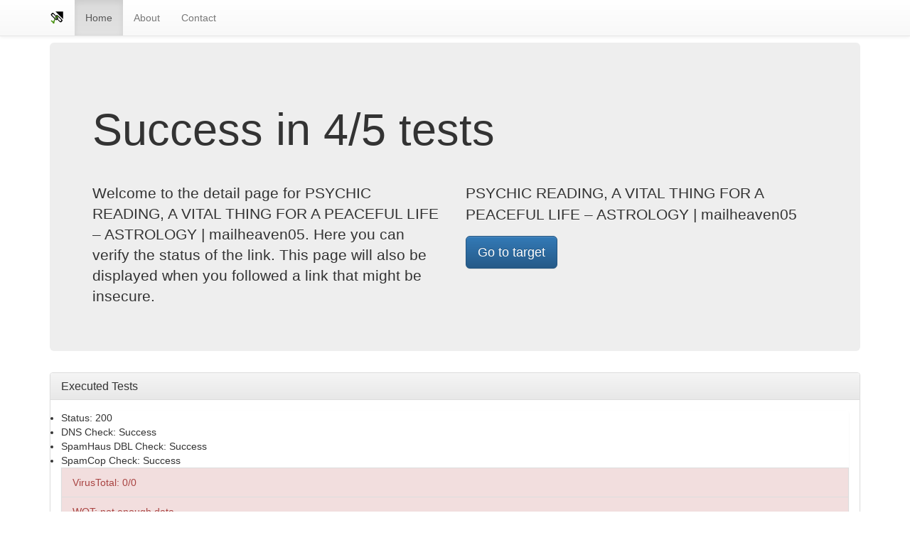

--- FILE ---
content_type: text/html; charset=UTF-8
request_url: https://checked.link/00000205/view
body_size: 4280
content:
<!doctype html>

<html lang="en">
<head>
  <meta charset="utf-8">
  <meta http-equiv="X-UA-Compatible" content="IE=edge">
  <meta name="viewport" content="width=device-width, initial-scale=1">

  <title>checked.link - Details for &#039;
PSYCHIC READING, A VITAL THING FOR A PEACEFUL LIFE – ASTROLOGY | mailheaven05&#039;</title>
  <meta name="description" content="checked.link - The Link Shortener that helps to secure the internet.">
  <meta name="author" content="Rene Windegger">
  
  <meta name="wot-verification" content="6256b3dc47907652c5c7" />
  <meta name="google-site-verification" content="hJEDiX5kAyjpimt2EzIUQnkVuCHU9qndnbK4N9OX6fE" />
  <meta name="msvalidate.01" content="F97D23222BF72272152EBAF36AA1FBE6" />
  <meta name="yandex-verification" content="331aa73b1c0a464d" />
  
  <link rel="apple-touch-icon" sizes="180x180" href="/apple-touch-icon.png">
  <link rel="icon" type="image/png" href="/favicon-32x32.png" sizes="32x32">
  <link rel="icon" type="image/png" href="/favicon-194x194.png" sizes="194x194">
  <link rel="icon" type="image/png" href="/android-chrome-192x192.png" sizes="192x192">
  <link rel="icon" type="image/png" href="/favicon-16x16.png" sizes="16x16">
  <link rel="manifest" href="/manifest.json">
  <link rel="mask-icon" href="/safari-pinned-tab.svg" color="#5bbad5">
  <meta name="apple-mobile-web-app-title" content="checked.link">
  <meta name="application-name" content="checked.link">
  <meta name="msapplication-TileColor" content="#00aba9">
  <meta name="msapplication-TileImage" content="/mstile-144x144.png">
  <meta name="theme-color" content="#ffffff">

  <!-- Latest compiled and minified CSS -->
  <link rel="stylesheet" href="https://maxcdn.bootstrapcdn.com/bootstrap/3.3.7/css/bootstrap.min.css" integrity="sha384-BVYiiSIFeK1dGmJRAkycuHAHRg32OmUcww7on3RYdg4Va+PmSTsz/K68vbdEjh4u" crossorigin="anonymous">

  <!-- Optional theme -->
  <link rel="stylesheet" href="https://maxcdn.bootstrapcdn.com/bootstrap/3.3.7/css/bootstrap-theme.min.css" integrity="sha384-rHyoN1iRsVXV4nD0JutlnGaslCJuC7uwjduW9SVrLvRYooPp2bWYgmgJQIXwl/Sp" crossorigin="anonymous">
  
  <!-- Custom styles for this template -->
  <link rel="stylesheet" href="/styles/application.css">
  
  <!-- HTML5 shim and Respond.js for IE8 support of HTML5 elements and media queries -->
  <!-- WARNING: Respond.js doesn't work if you view the page via file:// -->
  <!--[if lt IE 9]>
    <script src="https://oss.maxcdn.com/html5shiv/3.7.3/html5shiv.min.js"></script>
    <script src="https://oss.maxcdn.com/respond/1.4.2/respond.min.js"></script>
  <![endif]-->
</head>

<body>
  <!-- Fixed navbar -->
  <nav class="navbar navbar-default navbar-fixed-top">
    <div class="container">
      <div class="navbar-header">
        <button type="button" class="navbar-toggle collapsed" data-toggle="collapse" data-target="#navbar" aria-expanded="false" aria-controls="navbar">
          <span class="sr-only">Toggle navigation</span>
          <span class="icon-bar"></span>
          <span class="icon-bar"></span>
          <span class="icon-bar"></span>
        </button>
        <a class="navbar-brand" href="/"><img src="/icon.svg" height="20px" width="20px" /></a>
      </div>
      <div id="navbar" class="collapse navbar-collapse">
        <ul class="nav navbar-nav">
          <li class="active"><a href="/">Home</a></li>
          <li><a href="/#about">About</a></li>
          <li><a href="/#contact">Contact</a></li>
        </ul>
      </div><!--/.nav-collapse -->
    </div>
  </nav>
  
  <!-- Begin page content -->
  <div class="container">  <div class="jumbotron">
    <div class="page-header"> 
      <h1>Success in 4/5 tests</h1>
    </div>
    <div class="row">
      <div class="col-lg-6">
        <p class="lead">Welcome to the detail page for
PSYCHIC READING, A VITAL THING FOR A PEACEFUL LIFE – ASTROLOGY | mailheaven05. Here you can verify the status of the link. This page will also be displayed when you followed a link that might be insecure.</p>  
      </div>
      <div class="col-lg-6">
        <p>
PSYCHIC READING, A VITAL THING FOR A PEACEFUL LIFE – ASTROLOGY | mailheaven05</p>
        <p><a class="btn btn-primary btn-lg" href="https://mailheaven05.bloggersdelight.dk/2020/10/31/psychic-reading-a-vital-thing-for-a-peaceful-life-astrology/" role="button">Go to target</a></p>
      </div>
    </div>
  </div>
  
  <div class="panel panel-default" id="tests">
    <div class="panel-heading">
      <h3 class="panel-title">Executed Tests</h3>
    </div>
    <div class="panel-body">
      <ul class="list-group">        <li class="list-group-itemlist-group-item-success">Status: 200</li>        <li class="list-group-itemlist-group-item-success">DNS Check: Success</li>        <li class="list-group-itemlist-group-item-success">SpamHaus DBL Check: Success</li>        <li class="list-group-itemlist-group-item-success">SpamCop Check: Success</li>        <li class="list-group-item list-group-item-danger">VirusTotal: 0/0</li>        <li class="list-group-item list-group-item-danger">WOT: not enough data</li>      </ul>
    </div>
  </div>
  
  <div class="panel panel-default" id="whois">
    <div class="panel-heading">
      <h3 class="panel-title">Whois2020-11-02 23:09:07</h3>
    </div>
    <div class="panel-body">
      <pre># Hello 37.48.78.98. Your session has been logged.
#
# Copyright (c) 2002 - 2020 by DK Hostmaster A/S
#
# Version: 4.0.2
#
# The data in the DK Whois database is provided by DK Hostmaster A/S
# for information purposes only, and to assist persons in obtaining
# information about or related to a domain name registration record.
# We do not guarantee its accuracy. We will reserve the right to remove
# access for entities abusing the data, without notice.
#
# Any use of this material to target advertising or similar activities
# are explicitly forbidden and will be prosecuted. DK Hostmaster A/S
# requests to be notified of any such activities or suspicions thereof.

Domain:               bloggersdelight.dk
DNS:                  bloggersdelight.dk
Registered:           2010-09-28
Expires:              2023-09-30
Registration period:  5 years
VID:                  no
DNSSEC:               Unsigned delegation, no records
Status:               Active

Nameservers
Hostname:             ns1.gratisdns.dk
Hostname:             ns2.gratisdns.dk
Hostname:             ns3.gratisdns.dk
Hostname:             ns4.gratisdns.dk
Hostname:             ns5.gratisdns.dk
</pre>
    </div>
  </div>    
    <div class="panel panel-default">
      <div class="panel-heading">
        <h3 class="panel-title">Links</h3>
      </div>
      <div class="panel-body">
        <div class="row">
          <div class="col-md-4">
            <h3>Recently added</h3>
            <div class="list-group">              <a href="https://checked.link/00005a2b" class="list-group-item">Begin Using These Ideas When You Wish A Great Massage therapy — stormear6</a>              <a href="https://checked.link/00005a2a" class="list-group-item">ÐÑÐ¾Ð±ÐµÐ½Ð½Ð¾ÑÑÐ¸ ÑÐºÑÐ¿Ð»ÑÐ°ÑÐ°ÑÐ¸Ð¸ Ð¿Ð°ÑÐ¾ÐºÐ¾Ð½Ð²ÐµÐºÑÐ¾Ð¼Ð°ÑÐ°</a>              <a href="https://checked.link/00005a29" class="list-group-item">Dental Implants Bristol - Yatton Dental</a>              <a href="https://checked.link/00005a28" class="list-group-item">https://www.diigo.com</a>              <a href="https://checked.link/00005a27" class="list-group-item">Enjoy A Little Extra Cash This Month By Using Junk Car Removal Services – Viswapranavam</a>            </div>
          </div>
          <div class="col-md-4">
            <h3>Popular links</h3>
            <div class="list-group">              <a href="https://checked.link/000006bf" class="list-group-item">SR + Denied Guestbook v2.1.6</a>              <a href="https://checked.link/00000136" class="list-group-item">What Is Cryptocurrency? Perfect</a>              <a href="https://checked.link/00005a2a" class="list-group-item">ÐÑÐ¾Ð±ÐµÐ½Ð½Ð¾ÑÑÐ¸ ÑÐºÑÐ¿Ð»ÑÐ°ÑÐ°ÑÐ¸Ð¸ Ð¿Ð°ÑÐ¾ÐºÐ¾Ð½Ð²ÐµÐºÑÐ¾Ð¼Ð°ÑÐ°</a>              <a href="https://checked.link/00000400" class="list-group-item">Internet Online Texas Hold&#039;em On The Web Online Texas Hold&#039;em Webinternet Web Si - 日志 - DomenicDunck - 我的空间 - Powered by UCenter Home</a>              <a href="https://checked.link/00001129" class="list-group-item">Ayurvedic Massage - Shiro Abhyanga: Home: jamfarm1</a>            </div>
          </div>
          <div class="col-md-4">
            <h3>Random links</h3>
            <div class="list-group">              <a href="https://checked.link/00000d98/view" class="list-group-item">Order Stromectol over the counter Experiences &amp; Reviews</a>              <a href="https://checked.link/00003d4c/view" class="list-group-item">Bing News</a>              <a href="https://checked.link/00001bfa/view" class="list-group-item">Bootstrap Business: 6 Tips To Stick Within Your Budget While Gambling</a>              <a href="https://checked.link/000042fe/view" class="list-group-item">A Short Course In Cbd Vape - PIPE Wiki</a>              <a href="https://checked.link/0000170b/view" class="list-group-item">seedplough95的个人资料 -  Discuz! Board -  Powered by Discuz!</a>            </div>
          </div>
        </div>
      </div>
    </div>
    
    <div class="panel panel-default">
      <div class="panel-heading">
        <h3 class="panel-title">Information</h3>
      </div>
      <div class="panel-body">
        <div class="row">
          <div class="col-md-4">
            <h3>We provide:</h3>
            <div class="list-group">
              <li class="list-group-item">Regullary updated data</li>
              <li class="list-group-item">Safer browser experience</li>
              <li class="list-group-item">Increase users trust</li>
              <li class="list-group-item">Reduce malware spread</li>
              <li class="list-group-item">Keep the users safe</li>
            </div>
          </div>
          <div class="col-md-4">
            <h3>Validation Sources:</h3>
            <div class="list-group">
              <a href="https://www.spamhaus.org/" class="list-group-item">SpamHaus</a>
              <a href="https://www.virustotal.com/" class="list-group-item">VirusTotal</a>
              <a href="https://www.mywot.com/" class="list-group-item">Web of Trust</a>
              <a href="https://www.spamcop.net/" class="list-group-item">SpamCop</a>
            </div>
          </div>
          <div class="col-md-4">
            <h3 id="contact">Contact</h3>
            <form action="/" method="post">
              <input type="text" class="form-control" name="sender" placeholder="Your Name" />
              <input type="text" class="form-control" name="email" placeholder="Your contact E-Mail" />
              <input type="text" class="form-control" name="subject" placeholder="Why are your writing" />
              <textarea class="form-control" name="body" placeholder="Please let us know what you think."></textarea>
              <input type="hidden" name="contact" />
              <div class="g-recaptcha" data-sitekey="6LfY9wsUAAAAAHybq4gMTaS9LZ9MlxYZmHnCDz7b"></div>
              <button class="btn btn-primary" type="submit">Contact</button>
            </form>
          </div>
        </div>
      </div>
    </div>
  </div>

  <footer class="footer">
    <div class="container">
      <p class="text-muted">Generated:14.01.2026 06:54:00 UTC | &copy; Copyright2026 by <a href="https://www.windegger.wtf">Rene Windegger</a>.</p>
    </div>
  </footer>
  
  <!-- jQuery (necessary for Bootstrap's JavaScript plugins) -->
  <script src="https://ajax.googleapis.com/ajax/libs/jquery/1.12.4/jquery.min.js"></script>
  
  <!-- Latest compiled and minified JavaScript -->
  <script src="https://maxcdn.bootstrapcdn.com/bootstrap/3.3.7/js/bootstrap.min.js" integrity="sha384-Tc5IQib027qvyjSMfHjOMaLkfuWVxZxUPnCJA7l2mCWNIpG9mGCD8wGNIcPD7Txa" crossorigin="anonymous"></script>
  <script type="text/javascript">
    var onRecaptchaReady = function() {
      var x = document.getElementsByClassName("g-recaptcha");
      var i;
      for (i = 0; i < x.length; i++) {
        grecaptcha.render(x[i], {
          'sitekey' : '6LfY9wsUAAAAAHybq4gMTaS9LZ9MlxYZmHnCDz7b'
        });
      }
    };
  </script>
  <script src="https://www.google.com/recaptcha/api.js?onload=onRecaptchaReady&render=explicit" async defer>
  </script>
 <script defer src="https://static.cloudflareinsights.com/beacon.min.js/vcd15cbe7772f49c399c6a5babf22c1241717689176015" integrity="sha512-ZpsOmlRQV6y907TI0dKBHq9Md29nnaEIPlkf84rnaERnq6zvWvPUqr2ft8M1aS28oN72PdrCzSjY4U6VaAw1EQ==" data-cf-beacon='{"version":"2024.11.0","token":"f518ea09a9334aa0985555acea3d3d92","r":1,"server_timing":{"name":{"cfCacheStatus":true,"cfEdge":true,"cfExtPri":true,"cfL4":true,"cfOrigin":true,"cfSpeedBrain":true},"location_startswith":null}}' crossorigin="anonymous"></script>
</body>
</html>


--- FILE ---
content_type: text/html; charset=utf-8
request_url: https://www.google.com/recaptcha/api2/anchor?ar=1&k=6LfY9wsUAAAAAHybq4gMTaS9LZ9MlxYZmHnCDz7b&co=aHR0cHM6Ly9jaGVja2VkLmxpbms6NDQz&hl=en&v=PoyoqOPhxBO7pBk68S4YbpHZ&size=normal&anchor-ms=20000&execute-ms=30000&cb=vf8612bl3bhh
body_size: 49371
content:
<!DOCTYPE HTML><html dir="ltr" lang="en"><head><meta http-equiv="Content-Type" content="text/html; charset=UTF-8">
<meta http-equiv="X-UA-Compatible" content="IE=edge">
<title>reCAPTCHA</title>
<style type="text/css">
/* cyrillic-ext */
@font-face {
  font-family: 'Roboto';
  font-style: normal;
  font-weight: 400;
  font-stretch: 100%;
  src: url(//fonts.gstatic.com/s/roboto/v48/KFO7CnqEu92Fr1ME7kSn66aGLdTylUAMa3GUBHMdazTgWw.woff2) format('woff2');
  unicode-range: U+0460-052F, U+1C80-1C8A, U+20B4, U+2DE0-2DFF, U+A640-A69F, U+FE2E-FE2F;
}
/* cyrillic */
@font-face {
  font-family: 'Roboto';
  font-style: normal;
  font-weight: 400;
  font-stretch: 100%;
  src: url(//fonts.gstatic.com/s/roboto/v48/KFO7CnqEu92Fr1ME7kSn66aGLdTylUAMa3iUBHMdazTgWw.woff2) format('woff2');
  unicode-range: U+0301, U+0400-045F, U+0490-0491, U+04B0-04B1, U+2116;
}
/* greek-ext */
@font-face {
  font-family: 'Roboto';
  font-style: normal;
  font-weight: 400;
  font-stretch: 100%;
  src: url(//fonts.gstatic.com/s/roboto/v48/KFO7CnqEu92Fr1ME7kSn66aGLdTylUAMa3CUBHMdazTgWw.woff2) format('woff2');
  unicode-range: U+1F00-1FFF;
}
/* greek */
@font-face {
  font-family: 'Roboto';
  font-style: normal;
  font-weight: 400;
  font-stretch: 100%;
  src: url(//fonts.gstatic.com/s/roboto/v48/KFO7CnqEu92Fr1ME7kSn66aGLdTylUAMa3-UBHMdazTgWw.woff2) format('woff2');
  unicode-range: U+0370-0377, U+037A-037F, U+0384-038A, U+038C, U+038E-03A1, U+03A3-03FF;
}
/* math */
@font-face {
  font-family: 'Roboto';
  font-style: normal;
  font-weight: 400;
  font-stretch: 100%;
  src: url(//fonts.gstatic.com/s/roboto/v48/KFO7CnqEu92Fr1ME7kSn66aGLdTylUAMawCUBHMdazTgWw.woff2) format('woff2');
  unicode-range: U+0302-0303, U+0305, U+0307-0308, U+0310, U+0312, U+0315, U+031A, U+0326-0327, U+032C, U+032F-0330, U+0332-0333, U+0338, U+033A, U+0346, U+034D, U+0391-03A1, U+03A3-03A9, U+03B1-03C9, U+03D1, U+03D5-03D6, U+03F0-03F1, U+03F4-03F5, U+2016-2017, U+2034-2038, U+203C, U+2040, U+2043, U+2047, U+2050, U+2057, U+205F, U+2070-2071, U+2074-208E, U+2090-209C, U+20D0-20DC, U+20E1, U+20E5-20EF, U+2100-2112, U+2114-2115, U+2117-2121, U+2123-214F, U+2190, U+2192, U+2194-21AE, U+21B0-21E5, U+21F1-21F2, U+21F4-2211, U+2213-2214, U+2216-22FF, U+2308-230B, U+2310, U+2319, U+231C-2321, U+2336-237A, U+237C, U+2395, U+239B-23B7, U+23D0, U+23DC-23E1, U+2474-2475, U+25AF, U+25B3, U+25B7, U+25BD, U+25C1, U+25CA, U+25CC, U+25FB, U+266D-266F, U+27C0-27FF, U+2900-2AFF, U+2B0E-2B11, U+2B30-2B4C, U+2BFE, U+3030, U+FF5B, U+FF5D, U+1D400-1D7FF, U+1EE00-1EEFF;
}
/* symbols */
@font-face {
  font-family: 'Roboto';
  font-style: normal;
  font-weight: 400;
  font-stretch: 100%;
  src: url(//fonts.gstatic.com/s/roboto/v48/KFO7CnqEu92Fr1ME7kSn66aGLdTylUAMaxKUBHMdazTgWw.woff2) format('woff2');
  unicode-range: U+0001-000C, U+000E-001F, U+007F-009F, U+20DD-20E0, U+20E2-20E4, U+2150-218F, U+2190, U+2192, U+2194-2199, U+21AF, U+21E6-21F0, U+21F3, U+2218-2219, U+2299, U+22C4-22C6, U+2300-243F, U+2440-244A, U+2460-24FF, U+25A0-27BF, U+2800-28FF, U+2921-2922, U+2981, U+29BF, U+29EB, U+2B00-2BFF, U+4DC0-4DFF, U+FFF9-FFFB, U+10140-1018E, U+10190-1019C, U+101A0, U+101D0-101FD, U+102E0-102FB, U+10E60-10E7E, U+1D2C0-1D2D3, U+1D2E0-1D37F, U+1F000-1F0FF, U+1F100-1F1AD, U+1F1E6-1F1FF, U+1F30D-1F30F, U+1F315, U+1F31C, U+1F31E, U+1F320-1F32C, U+1F336, U+1F378, U+1F37D, U+1F382, U+1F393-1F39F, U+1F3A7-1F3A8, U+1F3AC-1F3AF, U+1F3C2, U+1F3C4-1F3C6, U+1F3CA-1F3CE, U+1F3D4-1F3E0, U+1F3ED, U+1F3F1-1F3F3, U+1F3F5-1F3F7, U+1F408, U+1F415, U+1F41F, U+1F426, U+1F43F, U+1F441-1F442, U+1F444, U+1F446-1F449, U+1F44C-1F44E, U+1F453, U+1F46A, U+1F47D, U+1F4A3, U+1F4B0, U+1F4B3, U+1F4B9, U+1F4BB, U+1F4BF, U+1F4C8-1F4CB, U+1F4D6, U+1F4DA, U+1F4DF, U+1F4E3-1F4E6, U+1F4EA-1F4ED, U+1F4F7, U+1F4F9-1F4FB, U+1F4FD-1F4FE, U+1F503, U+1F507-1F50B, U+1F50D, U+1F512-1F513, U+1F53E-1F54A, U+1F54F-1F5FA, U+1F610, U+1F650-1F67F, U+1F687, U+1F68D, U+1F691, U+1F694, U+1F698, U+1F6AD, U+1F6B2, U+1F6B9-1F6BA, U+1F6BC, U+1F6C6-1F6CF, U+1F6D3-1F6D7, U+1F6E0-1F6EA, U+1F6F0-1F6F3, U+1F6F7-1F6FC, U+1F700-1F7FF, U+1F800-1F80B, U+1F810-1F847, U+1F850-1F859, U+1F860-1F887, U+1F890-1F8AD, U+1F8B0-1F8BB, U+1F8C0-1F8C1, U+1F900-1F90B, U+1F93B, U+1F946, U+1F984, U+1F996, U+1F9E9, U+1FA00-1FA6F, U+1FA70-1FA7C, U+1FA80-1FA89, U+1FA8F-1FAC6, U+1FACE-1FADC, U+1FADF-1FAE9, U+1FAF0-1FAF8, U+1FB00-1FBFF;
}
/* vietnamese */
@font-face {
  font-family: 'Roboto';
  font-style: normal;
  font-weight: 400;
  font-stretch: 100%;
  src: url(//fonts.gstatic.com/s/roboto/v48/KFO7CnqEu92Fr1ME7kSn66aGLdTylUAMa3OUBHMdazTgWw.woff2) format('woff2');
  unicode-range: U+0102-0103, U+0110-0111, U+0128-0129, U+0168-0169, U+01A0-01A1, U+01AF-01B0, U+0300-0301, U+0303-0304, U+0308-0309, U+0323, U+0329, U+1EA0-1EF9, U+20AB;
}
/* latin-ext */
@font-face {
  font-family: 'Roboto';
  font-style: normal;
  font-weight: 400;
  font-stretch: 100%;
  src: url(//fonts.gstatic.com/s/roboto/v48/KFO7CnqEu92Fr1ME7kSn66aGLdTylUAMa3KUBHMdazTgWw.woff2) format('woff2');
  unicode-range: U+0100-02BA, U+02BD-02C5, U+02C7-02CC, U+02CE-02D7, U+02DD-02FF, U+0304, U+0308, U+0329, U+1D00-1DBF, U+1E00-1E9F, U+1EF2-1EFF, U+2020, U+20A0-20AB, U+20AD-20C0, U+2113, U+2C60-2C7F, U+A720-A7FF;
}
/* latin */
@font-face {
  font-family: 'Roboto';
  font-style: normal;
  font-weight: 400;
  font-stretch: 100%;
  src: url(//fonts.gstatic.com/s/roboto/v48/KFO7CnqEu92Fr1ME7kSn66aGLdTylUAMa3yUBHMdazQ.woff2) format('woff2');
  unicode-range: U+0000-00FF, U+0131, U+0152-0153, U+02BB-02BC, U+02C6, U+02DA, U+02DC, U+0304, U+0308, U+0329, U+2000-206F, U+20AC, U+2122, U+2191, U+2193, U+2212, U+2215, U+FEFF, U+FFFD;
}
/* cyrillic-ext */
@font-face {
  font-family: 'Roboto';
  font-style: normal;
  font-weight: 500;
  font-stretch: 100%;
  src: url(//fonts.gstatic.com/s/roboto/v48/KFO7CnqEu92Fr1ME7kSn66aGLdTylUAMa3GUBHMdazTgWw.woff2) format('woff2');
  unicode-range: U+0460-052F, U+1C80-1C8A, U+20B4, U+2DE0-2DFF, U+A640-A69F, U+FE2E-FE2F;
}
/* cyrillic */
@font-face {
  font-family: 'Roboto';
  font-style: normal;
  font-weight: 500;
  font-stretch: 100%;
  src: url(//fonts.gstatic.com/s/roboto/v48/KFO7CnqEu92Fr1ME7kSn66aGLdTylUAMa3iUBHMdazTgWw.woff2) format('woff2');
  unicode-range: U+0301, U+0400-045F, U+0490-0491, U+04B0-04B1, U+2116;
}
/* greek-ext */
@font-face {
  font-family: 'Roboto';
  font-style: normal;
  font-weight: 500;
  font-stretch: 100%;
  src: url(//fonts.gstatic.com/s/roboto/v48/KFO7CnqEu92Fr1ME7kSn66aGLdTylUAMa3CUBHMdazTgWw.woff2) format('woff2');
  unicode-range: U+1F00-1FFF;
}
/* greek */
@font-face {
  font-family: 'Roboto';
  font-style: normal;
  font-weight: 500;
  font-stretch: 100%;
  src: url(//fonts.gstatic.com/s/roboto/v48/KFO7CnqEu92Fr1ME7kSn66aGLdTylUAMa3-UBHMdazTgWw.woff2) format('woff2');
  unicode-range: U+0370-0377, U+037A-037F, U+0384-038A, U+038C, U+038E-03A1, U+03A3-03FF;
}
/* math */
@font-face {
  font-family: 'Roboto';
  font-style: normal;
  font-weight: 500;
  font-stretch: 100%;
  src: url(//fonts.gstatic.com/s/roboto/v48/KFO7CnqEu92Fr1ME7kSn66aGLdTylUAMawCUBHMdazTgWw.woff2) format('woff2');
  unicode-range: U+0302-0303, U+0305, U+0307-0308, U+0310, U+0312, U+0315, U+031A, U+0326-0327, U+032C, U+032F-0330, U+0332-0333, U+0338, U+033A, U+0346, U+034D, U+0391-03A1, U+03A3-03A9, U+03B1-03C9, U+03D1, U+03D5-03D6, U+03F0-03F1, U+03F4-03F5, U+2016-2017, U+2034-2038, U+203C, U+2040, U+2043, U+2047, U+2050, U+2057, U+205F, U+2070-2071, U+2074-208E, U+2090-209C, U+20D0-20DC, U+20E1, U+20E5-20EF, U+2100-2112, U+2114-2115, U+2117-2121, U+2123-214F, U+2190, U+2192, U+2194-21AE, U+21B0-21E5, U+21F1-21F2, U+21F4-2211, U+2213-2214, U+2216-22FF, U+2308-230B, U+2310, U+2319, U+231C-2321, U+2336-237A, U+237C, U+2395, U+239B-23B7, U+23D0, U+23DC-23E1, U+2474-2475, U+25AF, U+25B3, U+25B7, U+25BD, U+25C1, U+25CA, U+25CC, U+25FB, U+266D-266F, U+27C0-27FF, U+2900-2AFF, U+2B0E-2B11, U+2B30-2B4C, U+2BFE, U+3030, U+FF5B, U+FF5D, U+1D400-1D7FF, U+1EE00-1EEFF;
}
/* symbols */
@font-face {
  font-family: 'Roboto';
  font-style: normal;
  font-weight: 500;
  font-stretch: 100%;
  src: url(//fonts.gstatic.com/s/roboto/v48/KFO7CnqEu92Fr1ME7kSn66aGLdTylUAMaxKUBHMdazTgWw.woff2) format('woff2');
  unicode-range: U+0001-000C, U+000E-001F, U+007F-009F, U+20DD-20E0, U+20E2-20E4, U+2150-218F, U+2190, U+2192, U+2194-2199, U+21AF, U+21E6-21F0, U+21F3, U+2218-2219, U+2299, U+22C4-22C6, U+2300-243F, U+2440-244A, U+2460-24FF, U+25A0-27BF, U+2800-28FF, U+2921-2922, U+2981, U+29BF, U+29EB, U+2B00-2BFF, U+4DC0-4DFF, U+FFF9-FFFB, U+10140-1018E, U+10190-1019C, U+101A0, U+101D0-101FD, U+102E0-102FB, U+10E60-10E7E, U+1D2C0-1D2D3, U+1D2E0-1D37F, U+1F000-1F0FF, U+1F100-1F1AD, U+1F1E6-1F1FF, U+1F30D-1F30F, U+1F315, U+1F31C, U+1F31E, U+1F320-1F32C, U+1F336, U+1F378, U+1F37D, U+1F382, U+1F393-1F39F, U+1F3A7-1F3A8, U+1F3AC-1F3AF, U+1F3C2, U+1F3C4-1F3C6, U+1F3CA-1F3CE, U+1F3D4-1F3E0, U+1F3ED, U+1F3F1-1F3F3, U+1F3F5-1F3F7, U+1F408, U+1F415, U+1F41F, U+1F426, U+1F43F, U+1F441-1F442, U+1F444, U+1F446-1F449, U+1F44C-1F44E, U+1F453, U+1F46A, U+1F47D, U+1F4A3, U+1F4B0, U+1F4B3, U+1F4B9, U+1F4BB, U+1F4BF, U+1F4C8-1F4CB, U+1F4D6, U+1F4DA, U+1F4DF, U+1F4E3-1F4E6, U+1F4EA-1F4ED, U+1F4F7, U+1F4F9-1F4FB, U+1F4FD-1F4FE, U+1F503, U+1F507-1F50B, U+1F50D, U+1F512-1F513, U+1F53E-1F54A, U+1F54F-1F5FA, U+1F610, U+1F650-1F67F, U+1F687, U+1F68D, U+1F691, U+1F694, U+1F698, U+1F6AD, U+1F6B2, U+1F6B9-1F6BA, U+1F6BC, U+1F6C6-1F6CF, U+1F6D3-1F6D7, U+1F6E0-1F6EA, U+1F6F0-1F6F3, U+1F6F7-1F6FC, U+1F700-1F7FF, U+1F800-1F80B, U+1F810-1F847, U+1F850-1F859, U+1F860-1F887, U+1F890-1F8AD, U+1F8B0-1F8BB, U+1F8C0-1F8C1, U+1F900-1F90B, U+1F93B, U+1F946, U+1F984, U+1F996, U+1F9E9, U+1FA00-1FA6F, U+1FA70-1FA7C, U+1FA80-1FA89, U+1FA8F-1FAC6, U+1FACE-1FADC, U+1FADF-1FAE9, U+1FAF0-1FAF8, U+1FB00-1FBFF;
}
/* vietnamese */
@font-face {
  font-family: 'Roboto';
  font-style: normal;
  font-weight: 500;
  font-stretch: 100%;
  src: url(//fonts.gstatic.com/s/roboto/v48/KFO7CnqEu92Fr1ME7kSn66aGLdTylUAMa3OUBHMdazTgWw.woff2) format('woff2');
  unicode-range: U+0102-0103, U+0110-0111, U+0128-0129, U+0168-0169, U+01A0-01A1, U+01AF-01B0, U+0300-0301, U+0303-0304, U+0308-0309, U+0323, U+0329, U+1EA0-1EF9, U+20AB;
}
/* latin-ext */
@font-face {
  font-family: 'Roboto';
  font-style: normal;
  font-weight: 500;
  font-stretch: 100%;
  src: url(//fonts.gstatic.com/s/roboto/v48/KFO7CnqEu92Fr1ME7kSn66aGLdTylUAMa3KUBHMdazTgWw.woff2) format('woff2');
  unicode-range: U+0100-02BA, U+02BD-02C5, U+02C7-02CC, U+02CE-02D7, U+02DD-02FF, U+0304, U+0308, U+0329, U+1D00-1DBF, U+1E00-1E9F, U+1EF2-1EFF, U+2020, U+20A0-20AB, U+20AD-20C0, U+2113, U+2C60-2C7F, U+A720-A7FF;
}
/* latin */
@font-face {
  font-family: 'Roboto';
  font-style: normal;
  font-weight: 500;
  font-stretch: 100%;
  src: url(//fonts.gstatic.com/s/roboto/v48/KFO7CnqEu92Fr1ME7kSn66aGLdTylUAMa3yUBHMdazQ.woff2) format('woff2');
  unicode-range: U+0000-00FF, U+0131, U+0152-0153, U+02BB-02BC, U+02C6, U+02DA, U+02DC, U+0304, U+0308, U+0329, U+2000-206F, U+20AC, U+2122, U+2191, U+2193, U+2212, U+2215, U+FEFF, U+FFFD;
}
/* cyrillic-ext */
@font-face {
  font-family: 'Roboto';
  font-style: normal;
  font-weight: 900;
  font-stretch: 100%;
  src: url(//fonts.gstatic.com/s/roboto/v48/KFO7CnqEu92Fr1ME7kSn66aGLdTylUAMa3GUBHMdazTgWw.woff2) format('woff2');
  unicode-range: U+0460-052F, U+1C80-1C8A, U+20B4, U+2DE0-2DFF, U+A640-A69F, U+FE2E-FE2F;
}
/* cyrillic */
@font-face {
  font-family: 'Roboto';
  font-style: normal;
  font-weight: 900;
  font-stretch: 100%;
  src: url(//fonts.gstatic.com/s/roboto/v48/KFO7CnqEu92Fr1ME7kSn66aGLdTylUAMa3iUBHMdazTgWw.woff2) format('woff2');
  unicode-range: U+0301, U+0400-045F, U+0490-0491, U+04B0-04B1, U+2116;
}
/* greek-ext */
@font-face {
  font-family: 'Roboto';
  font-style: normal;
  font-weight: 900;
  font-stretch: 100%;
  src: url(//fonts.gstatic.com/s/roboto/v48/KFO7CnqEu92Fr1ME7kSn66aGLdTylUAMa3CUBHMdazTgWw.woff2) format('woff2');
  unicode-range: U+1F00-1FFF;
}
/* greek */
@font-face {
  font-family: 'Roboto';
  font-style: normal;
  font-weight: 900;
  font-stretch: 100%;
  src: url(//fonts.gstatic.com/s/roboto/v48/KFO7CnqEu92Fr1ME7kSn66aGLdTylUAMa3-UBHMdazTgWw.woff2) format('woff2');
  unicode-range: U+0370-0377, U+037A-037F, U+0384-038A, U+038C, U+038E-03A1, U+03A3-03FF;
}
/* math */
@font-face {
  font-family: 'Roboto';
  font-style: normal;
  font-weight: 900;
  font-stretch: 100%;
  src: url(//fonts.gstatic.com/s/roboto/v48/KFO7CnqEu92Fr1ME7kSn66aGLdTylUAMawCUBHMdazTgWw.woff2) format('woff2');
  unicode-range: U+0302-0303, U+0305, U+0307-0308, U+0310, U+0312, U+0315, U+031A, U+0326-0327, U+032C, U+032F-0330, U+0332-0333, U+0338, U+033A, U+0346, U+034D, U+0391-03A1, U+03A3-03A9, U+03B1-03C9, U+03D1, U+03D5-03D6, U+03F0-03F1, U+03F4-03F5, U+2016-2017, U+2034-2038, U+203C, U+2040, U+2043, U+2047, U+2050, U+2057, U+205F, U+2070-2071, U+2074-208E, U+2090-209C, U+20D0-20DC, U+20E1, U+20E5-20EF, U+2100-2112, U+2114-2115, U+2117-2121, U+2123-214F, U+2190, U+2192, U+2194-21AE, U+21B0-21E5, U+21F1-21F2, U+21F4-2211, U+2213-2214, U+2216-22FF, U+2308-230B, U+2310, U+2319, U+231C-2321, U+2336-237A, U+237C, U+2395, U+239B-23B7, U+23D0, U+23DC-23E1, U+2474-2475, U+25AF, U+25B3, U+25B7, U+25BD, U+25C1, U+25CA, U+25CC, U+25FB, U+266D-266F, U+27C0-27FF, U+2900-2AFF, U+2B0E-2B11, U+2B30-2B4C, U+2BFE, U+3030, U+FF5B, U+FF5D, U+1D400-1D7FF, U+1EE00-1EEFF;
}
/* symbols */
@font-face {
  font-family: 'Roboto';
  font-style: normal;
  font-weight: 900;
  font-stretch: 100%;
  src: url(//fonts.gstatic.com/s/roboto/v48/KFO7CnqEu92Fr1ME7kSn66aGLdTylUAMaxKUBHMdazTgWw.woff2) format('woff2');
  unicode-range: U+0001-000C, U+000E-001F, U+007F-009F, U+20DD-20E0, U+20E2-20E4, U+2150-218F, U+2190, U+2192, U+2194-2199, U+21AF, U+21E6-21F0, U+21F3, U+2218-2219, U+2299, U+22C4-22C6, U+2300-243F, U+2440-244A, U+2460-24FF, U+25A0-27BF, U+2800-28FF, U+2921-2922, U+2981, U+29BF, U+29EB, U+2B00-2BFF, U+4DC0-4DFF, U+FFF9-FFFB, U+10140-1018E, U+10190-1019C, U+101A0, U+101D0-101FD, U+102E0-102FB, U+10E60-10E7E, U+1D2C0-1D2D3, U+1D2E0-1D37F, U+1F000-1F0FF, U+1F100-1F1AD, U+1F1E6-1F1FF, U+1F30D-1F30F, U+1F315, U+1F31C, U+1F31E, U+1F320-1F32C, U+1F336, U+1F378, U+1F37D, U+1F382, U+1F393-1F39F, U+1F3A7-1F3A8, U+1F3AC-1F3AF, U+1F3C2, U+1F3C4-1F3C6, U+1F3CA-1F3CE, U+1F3D4-1F3E0, U+1F3ED, U+1F3F1-1F3F3, U+1F3F5-1F3F7, U+1F408, U+1F415, U+1F41F, U+1F426, U+1F43F, U+1F441-1F442, U+1F444, U+1F446-1F449, U+1F44C-1F44E, U+1F453, U+1F46A, U+1F47D, U+1F4A3, U+1F4B0, U+1F4B3, U+1F4B9, U+1F4BB, U+1F4BF, U+1F4C8-1F4CB, U+1F4D6, U+1F4DA, U+1F4DF, U+1F4E3-1F4E6, U+1F4EA-1F4ED, U+1F4F7, U+1F4F9-1F4FB, U+1F4FD-1F4FE, U+1F503, U+1F507-1F50B, U+1F50D, U+1F512-1F513, U+1F53E-1F54A, U+1F54F-1F5FA, U+1F610, U+1F650-1F67F, U+1F687, U+1F68D, U+1F691, U+1F694, U+1F698, U+1F6AD, U+1F6B2, U+1F6B9-1F6BA, U+1F6BC, U+1F6C6-1F6CF, U+1F6D3-1F6D7, U+1F6E0-1F6EA, U+1F6F0-1F6F3, U+1F6F7-1F6FC, U+1F700-1F7FF, U+1F800-1F80B, U+1F810-1F847, U+1F850-1F859, U+1F860-1F887, U+1F890-1F8AD, U+1F8B0-1F8BB, U+1F8C0-1F8C1, U+1F900-1F90B, U+1F93B, U+1F946, U+1F984, U+1F996, U+1F9E9, U+1FA00-1FA6F, U+1FA70-1FA7C, U+1FA80-1FA89, U+1FA8F-1FAC6, U+1FACE-1FADC, U+1FADF-1FAE9, U+1FAF0-1FAF8, U+1FB00-1FBFF;
}
/* vietnamese */
@font-face {
  font-family: 'Roboto';
  font-style: normal;
  font-weight: 900;
  font-stretch: 100%;
  src: url(//fonts.gstatic.com/s/roboto/v48/KFO7CnqEu92Fr1ME7kSn66aGLdTylUAMa3OUBHMdazTgWw.woff2) format('woff2');
  unicode-range: U+0102-0103, U+0110-0111, U+0128-0129, U+0168-0169, U+01A0-01A1, U+01AF-01B0, U+0300-0301, U+0303-0304, U+0308-0309, U+0323, U+0329, U+1EA0-1EF9, U+20AB;
}
/* latin-ext */
@font-face {
  font-family: 'Roboto';
  font-style: normal;
  font-weight: 900;
  font-stretch: 100%;
  src: url(//fonts.gstatic.com/s/roboto/v48/KFO7CnqEu92Fr1ME7kSn66aGLdTylUAMa3KUBHMdazTgWw.woff2) format('woff2');
  unicode-range: U+0100-02BA, U+02BD-02C5, U+02C7-02CC, U+02CE-02D7, U+02DD-02FF, U+0304, U+0308, U+0329, U+1D00-1DBF, U+1E00-1E9F, U+1EF2-1EFF, U+2020, U+20A0-20AB, U+20AD-20C0, U+2113, U+2C60-2C7F, U+A720-A7FF;
}
/* latin */
@font-face {
  font-family: 'Roboto';
  font-style: normal;
  font-weight: 900;
  font-stretch: 100%;
  src: url(//fonts.gstatic.com/s/roboto/v48/KFO7CnqEu92Fr1ME7kSn66aGLdTylUAMa3yUBHMdazQ.woff2) format('woff2');
  unicode-range: U+0000-00FF, U+0131, U+0152-0153, U+02BB-02BC, U+02C6, U+02DA, U+02DC, U+0304, U+0308, U+0329, U+2000-206F, U+20AC, U+2122, U+2191, U+2193, U+2212, U+2215, U+FEFF, U+FFFD;
}

</style>
<link rel="stylesheet" type="text/css" href="https://www.gstatic.com/recaptcha/releases/PoyoqOPhxBO7pBk68S4YbpHZ/styles__ltr.css">
<script nonce="Aff6_GPH1jaHoUFc6Kaasw" type="text/javascript">window['__recaptcha_api'] = 'https://www.google.com/recaptcha/api2/';</script>
<script type="text/javascript" src="https://www.gstatic.com/recaptcha/releases/PoyoqOPhxBO7pBk68S4YbpHZ/recaptcha__en.js" nonce="Aff6_GPH1jaHoUFc6Kaasw">
      
    </script></head>
<body><div id="rc-anchor-alert" class="rc-anchor-alert"></div>
<input type="hidden" id="recaptcha-token" value="[base64]">
<script type="text/javascript" nonce="Aff6_GPH1jaHoUFc6Kaasw">
      recaptcha.anchor.Main.init("[\x22ainput\x22,[\x22bgdata\x22,\x22\x22,\[base64]/[base64]/[base64]/[base64]/[base64]/[base64]/[base64]/[base64]/[base64]/[base64]\\u003d\x22,\[base64]\\u003d\x22,\[base64]/Cr8OZwr7Dsj8PN8Ojw69DcF03wqjCmcKKwrfDisO7w6zClcOxw7vDgcKFXld/wqnCmT1RPAXDk8OkHsOtw6fDh8Oiw6tww7DCvMK8wpjCq8KNDkfCkzd/w5zCg2bCokjDssOsw7EnYcKRWsK/KkjClDQBw5HCm8OtwoRjw6vDmcKAwoDDvnY6NcOAwpnChcKow51sYcO4U0jCmMO+IxnDv8KWf8KAWUdwVUdAw54Nc3pURsOjfsK/w4DChMKVw5YHZcKLQcK0EyJfG8K2w4zDuX3DgUHCvkbCrmpgE8KaZsOew7tzw40pwop7ICnCqcKaaQfDucKqasKuw75lw7htNMKkw4HCvsOjwrbDigHDg8KMw5LCscKUSH/CuE43asODwq3DmsKvwpB/[base64]/FMKqw7sOazoZw7vDkHR6IkMxcsK2w5BeQDUsIsKRazbDg8KlOFXCs8KLE8OrOFDDtMKmw6V2PcKzw7RmwrTDrmxpw5jCqWbDhnjCp8KYw5fCrCh4BMOXw7oUezjCicKuB1cBw5MeOMOrUTNfXMOkwo1MYMK3w4/DpVHCscKuwrwQw712K8Oew5AsUVkmUz91w5QydgnDjHAKw7zDoMKHbmIxYsKJPcK+GgR/wrTCqXF7VBlVD8KVwrnDkio0wqJBw4B7FGzDmEjCvcK9IMK+wpTDucOZwofDlcOiHAHCusK/dyrCjcOLwoNcwoTDmMK9woJwccOXwp1AwpQ6wp3DnHQ3w7JmcMOVwpgFA8OBw6DCocOSw5gpwqjDrcOJQMKUw49swr3CtRMpPcOVw4Ymw73Cpl3Ct3nDpRMowqtfVHbCinrDkjwOwrLDvMOfdgpBw7BaJmHCs8Oxw4rClB/[base64]/wprCgMOdw6jDjsOCw4kpw7/[base64]/DnUvDtsODw7vDhFPDv8OyVC/DkSRdwqBZwqlOworCnsOWwrA8LMK9cUbCtxnCnDrCoAbDiXE9w6rDrMKIMioIw4krSsOLwqISJsOPS25ST8OzBcKLZcKrwqHCqVrChn0cMMOcFTjCv8OZwrPDgXBgwp8+CcOGIMKcw4/Dvyhjw5bCvHNaw7fCjcK/wq7CvcOtwr3CmA3DlStYw5rCiA7CucKuGUgZw5/Dg8KbP2DCisKGw4YQGmjDrmbCmMKFwq7CiTcYwrXCuDbCpcOpw7YkwoQFw5fDshQFFMKHw7HDlHoBK8OeL8KFegzDmMKCbSrCg8K3w7EswpssJhjCmMOPwrMjb8ODwp0kQ8OjRcOzLsOCIjEYw79CwplYw7nDumLDuz/Cj8OYwrPChcOmLsKFw43ChBbDscOoeMObFmVkFz44EsKcwqXCrAkew7LCpFDCvgLCtAZ1w6fDlsKcw7VoBHYmwpPCm1/DicKGC0Iyw4t9b8KCw5wLwqJmw4HDok/DiWlfw5sgwokuw4XDmsO7wpLDicKfw7IkNsKJw6XCpi7DncO/CV7Cu2nCkMOiGSXCmMKmZnLCicO9wokvNyQawo/Dq2AzDsO2V8OGwqTCtD3CisKbfMOSwojDki9WGxPCpyfCu8K2wr8Dw7vDl8Kuw6fDmQLDtMK6wofCnzQhwovCqivDpsKtOyU4KzrDvcO/VinDlMKNwpETw6XCu2wxw75zw4vCuQnCkcOYw6zCgMOaNsOzKcOVLMOkCcKTw61HaMOaw6DDo0NOfcOiCcKjSMODE8ONKzjCiMKTwpcfdB3CpAvDk8Oiw63CmxUcwotpwqvDvETCj0BQwpLDscKww5/DuntUw55tPsK4OcOlwoh7ecK2Cmkqw7nCpQTDrcKqwoceLcKOHgkRwqATwpAoLj3DuAA+w5wVw5thw6/CjUvChGBAw7rDqgkIGVzCsVl2wqnCiFLDrEXDsMKLbUw7w6bCqCzDtT3DmMKEw7nCqMKYw5xQwrV3MwfDh15Iw4PCpMKAKsKAwoPCj8KPwoEiOcKeAMKYwqBsw5UFfj0RbjzDvMO/w43DnCnCgUDDtmLDrUAJdmQwZSvCssKjRmIow4fCscKOwoBXHcO2wrJdQALCsmcHw7PCpsOjw5XDjm5QTT/CgFd7wp8wGcOpwrfCtgHDu8O5w4QDwrAyw6Byw5Ibwr3CosOBw77CvMOoPcK8w4Vlw43CuDwib8OnJsKpw4LDs8KvwqHDs8KNasKzwrTCoSVuwrtgwq1/Uz3Dk2DDtjViQDMow4hfMsKkOMKww4sVFMKDAcKIVAgNwq3CisOBw57ClEvDkxHDk1JYw61VwoBwwqDCkzF5wp3CnQoACcKGwp1PwpTCsMOCw4QZwqQZCcKLdWHDgkF3McK9LCc/wpjCisOJWMO4F1EEw7FYRsKSB8KWw7E0w5vCpsOBVTAQw7QzwqDCrBTCksKkeMOhHWPDrcOkwqdpw6sAwrDCjGrDmxdnw5sbGyPDkSUGI8O3wrLDsXo0w5/Cu8O5SGIGw4vCv8KjwpjDssKcD0B4wp5UwqTCuxRiRQXDrkDCssOOwoXDrwNRHsOeJcOMwpnCkGzCpFLDusKkAglYw5E5KUXDvcOjbMOmw5nDo0TClcK2w4wFHFc/wpLDnsOIwpE5wobDmiHDiHPDkVwdw7PDocKsw7rDpsK/w5bCgwAPw7UxQMKUCGTCvCTDhmsGw4QECn0QKMKTwpJvLgsCR1DCoh/DhsKIMcKBcELClCY/w7NPw6TCu21ww4c2RTTCgsOcwo9Jw6HCh8OOcFw7wqrDlcKfw6x8EcO+w7hww43Du8O0wpQ7w59Iw7LCvcOTVSPCkR3Cj8OMSmt7wq9BCVDDksK/dsK/w5ZWw41Pw4vDgsKAw5lkwqTCoMOkw4/CtEleZwvChcOEwpfDkRd5w5Rbw6TCjEVlw6jDo0jDn8KRw5ZRw6vDlcOFwrs0XsOKX8O1wpPCu8KWwqtqU3EOw45Uw4vCuCLCrBAzWhImH17CkcOQecKVwqRxD8OuT8KGTW8XRcObPR0Cwp9gw6gdYMK5dsKkwqXCpmLCjAwZAcKZwrLDjD4jecKlB8OpVHh+w5/DlMOHGG/DhcKaw5IQQzbDicKcw4JFX8KIbAjDjXB3wpV+wrPDgMOWQcOfwqfCvsKpwpnCkHZIw6LCu8KaPG/Dj8Otw4lcKMOAMx8Nf8KJdMOfwp/DrlQwZcOTMcOywp7CqT3CgcKPZ8OvB17CncK4CMOGw4obXXsBQcKEZMO7w5rCusOwwoMpJsKDT8Oow55Mw67DicKUJGbDrD1lwrt3ES9Uw7zDlDHCnMO+YUFbwpgDEU/DnsOxwqfCtcKrwqrCmMKGwp/DszcxwoXCjHbCjMO2wogeWiLDr8OEwoHCj8O/wqZZwqPCsQ5sfn3DnQnCik0kYFDDoSMdwq/Cng8GO8OfAHBpQMKCw4PDpsKfw7TChmMNW8KwKcKNPsOWw7MQLMKCKsK8wr7Dm2jCgsO+wqkJwrXChTxMCEPChcO7w5x7FEkJw4Y7w510QsKbw7zCp3w0w545MRDDnsKWw60Lw7fCjcKGE8KxAXVCcQ4jWMO+wrjDlMKrBUY/w7g9w7TCs8O0w7suwqvCqz89wpLClTPDnxPDqMKHwqkMw6HCkMOBwqomw6DDkMOGwqjDtMO6VsOVBGfDsVNywqrCs8KlwqViwpXDrMOjw7QHHT3DocOvw7EOwql/wqrCsQxLw6wrwpPDkllqw4YHEgTCrsOXw440Ii8Lwr3Ct8OqSmB8GsK/w78bw6dpdwJ7acKRwqkFHhw+Hjogwr4Df8Okw4YPwqw2w63Do8KNw5AxYcK1XmLCrMOXw7HCqcOXw78bCMO0VcOOw4XCgxleLsKiw4vDnMKGwrcBwqzDmwUyUMO/ZAstGsObw6Q/TcOuVMO8OVzCt11rPcOydibDg8O4KxzCr8KSw5XDlsKTGMOwwqzDkgDCtMOIw7vDgBPDs07CtsO0OcKBw4sRUw9IwqwZChc0w4nCnMKOw7TDscKGwqbDr8Kvwo17bsOxw6nCs8Obw4liSyXDuSUvCAdmw4lpw5AawrTClQrCpn0xEybDucOraU/CgjPDo8KcKjvCrMOBw6PCo8O7fWJwAyF6e8OLwpEXJh7Dm3QIw6/Drn96w7E3woTDlsOyKcOTw6zDocO2GW/[base64]/DjsKrwqdqVz9pw7jDjSEnYF/DsXjDmhQBCTjCg8K8bMOpSzBSwolwSsKFw7owD3cxRcOZw6LCpsKWLydRw6fDo8KIPlYNScOOIMOwWX/Cv2gqwp/[base64]/WMKmw5g3w6ocAytbw4x+w7kuF8K2MMKnwo1IMMOYw63CncKOCSJ1w6ZMw43DoDJZw4/DvcKEMjfDjMK6w6Q8ecOdMcK3woPDp8O7LMOsQQ55wposIMOncsKew4nDhEBFwq1jBxpowqHDlcK1B8OVwrAEw5LDisOJwqHChnpvPcO2H8OaKBPCvULCuMKWw73DgcKzwqzCi8O/HilSw6hyRDZOS8OkdHjCosO4VcKNfcKGw7zCrF3DiR1uwqF7w5tEwpLDnE95O8OywoTDim1Gw5JFMMKOwqvCgsOUw7ZVHMKWOA5iwovDrcKcUcKPf8KBHcKCwrIpw4jDuVMKw7ovKjQ+w4/DtcOdwqDCulhIO8O4w5bDs8KwRsOfNcO2dQIEw79Nw6DCrsK2wpbCnsO0HsO5wpxGwpc/RsO6wrnCjFdGQMORLcOxwqtMIFrDpA7Di3nDkUTDhcKbw6hGw4LCsMOnw5FTTyzCnzXCoh0pw6taQW3DiQvCtcKnw58jI3oOwpDDr8KLw6rDs8KiAHtbwpgpwrgCJAVQOMKeRjXCrsOgw4/DpMOfwr7DosOtw6nCoB/[base64]/DrcONNm5PKxZdwqLCjDJtdsKfHMO7NMKRwr0uwqLDrwxVwqEAwqFzwp5iTXAqw4oqdHN1PMK2JsKqAmxww6nCtcOXwq3CtToaL8KSWCDDs8ODD8KnA3HCisOEw5kaHMO/[base64]/Dt8KVeMOOGCbCt8KBwofDkh/[base64]/[base64]/DiFBCw5kTV8OofsOiLhsvwoB0RMOIwpvCmMKObMO3C8Klwo95MnTCjMKkf8KneMKOY0YGwq0bw4cNQsKgwp3Cr8OnwqZdB8Kcawdcw6A9w7DCoXzDnMKew6wywprDjMKxdMK+HcK2WQlcwoJFLWzDs8K/GwxlwqbCvcKHUsKsOkLCjyzDvmEjSsO1V8OjdcK9OcO/Q8KSY8KIw6nDkQjCt3LChcK/Y2jDvmnCv8KSIsKWwr/CgMKFwrNow5jCsnpSEW/Dq8K5w7PDtwzDv8Kwwrs0LMOsLsOsW8Kiw7lzw4vDmzbDvXDCuy7CnkHDqkjDi8Obwq8uw5/Cg8Osw6dRwrB4w7gBwrIPwqTDrMONU0nDgg7CsQjCucOgQsK9a8KFAsOnQ8O4CMOZL0JDHxTDnsO/TMOtw7JfbQcmUsKyw7tgE8K2GcKFI8Omw4nDqMOsw4o1dsOKCDzDvBfDkHTCgWXCiWJFwrQsSUAOSMK/wqPDqXzDvXIIw43Cs1jDucO3KsKCwq1zwqTDucK0wpwowo/Ck8KSw5xiw5ZAw4zDtMOFw4LCgxDDsjjCo8OyVxTCk8KvCsODw6vCkgfDi8KKw6J8a8Omw4UIC8ObV8KAwpRSA8Oew67DvcOccRrCmHPDt3IiwostCExoBkfDv1/[base64]/[base64]/Dl8Kewo7DmF4Cb1ZUTcOoPApIwp1BVMObw5lDL21Dw6/CvBEDBQNtwrbDrsOOG8Oww4FOw5pQw7EFwrnCmFJfICh3KDB4ImjCvMOhZxETP3zCvGvDsD3Du8OOBXFlFm4FTsK3wo/[base64]/DlsKFHWTDtcODTEbCjiV9a8OWFU/Cn8OUwr3Dm3sBJsK0TsOFwrg/wpbChsO5eXsewr/CrsOtwrc0WxbCisKyw7ZGw4nCjMO1fsOAFxBTwqbDv8O8w7Nkwr7CvVjDgh4nXcKzw64dAWQ4PMKXXcO2wqvDjcKJw6/DjsKow7Fmwr3Cm8O/FsOtDMOcYDLCicO0w6dswogUwpwzGBrCoRnCoCdQHcKaEjLDpMK1MsKUHy7DhcObGMONBQbDjsOBJiXDsi/CrcOHEMKMZxPDnsKFOV0AeC5kRMOzYi1Lwr4PU8O8w7AYw7fChG9OwqrChsK9wobDosKBFcKBbno9PUoGdCTDlcO+Olp1C8K4dmnCj8Kfw6TCrEQww6LCi8OWSzUMwpgPM8OCJMKXaAvCtcKiwqQLOE/DrMOZE8KRwo4lwq/DtQnCoz3DvStqw5UVwonDr8O0wog0LmzDmMOaw5XDvxJpw6LDlMKRG8KOw5PDqgnDvMOXwpDCrcKIwpPDjcOcw6nCk1bDkMOBw5dvf2BIwrjCucKUwrbDuwt8GWnCo1xOUsOkDcO7w5fDksKIwoxVwqR/[base64]/[base64]/[base64]/CgsKrwovDp8KRX8K3wr1ow6Elw5XChcOgZBlKYG8Gw5Rawq0dwrbCnsKCw5LDiQ/DoHLDjcK2Bx7CjcOURsOIfcKFQMKgVyrDvMOAwoo4wpvCnlxuGiDCncKpw7orW8KCbkjDkjnDqHwXw4V6SwxgwrUpQcOpFGLCgDDCjcOiw4Qpwrcgw5zCi2/DscKiwplywqoWwoxMwqIoagbCnMKtwqQVA8O7b8OJwpp/[base64]/DssKJUcO4wqfCs8Kzw7vDpg8zw6zCohM3w6Z/wodIwqrCo8OVBFLDr1B/YCgJOghPK8O+wp4hHMO3w7tUw67DsMKvMMOTw6ROLnoiwrkQZjJdw59vEMOUIFo1w7/Dj8Kdwo0ebsOwXcOSw5HCr8KTwolAw7HClcKeK8OhwrzDnXjDgjI9MMKdNwPDoCbCnnovHUPCosK8w7Ycw65EfMOiYxXCn8OVw73DlMOCeWbDpsOGwphlwpBySXxqBcOnSA9mwrbCmsO/TBcHRX5QNcKUVcOWIw/CsEAIecKnfMODRkc2w4DCocKRYcO2w6ttUWDDikl8TUTDi8KRw4LCuCDCkSnDplnDpMOZDhBqcsK8UD1BwokewrPCk8OLEcK4CMKOCi8NwqjCjlEmIMKOw4bCssKoMMKLw7LDkMOIW10OJ8OgMMO3woXCmH7DqMKBcF/[base64]/CncOKC3TCs1pxw7YqwpXCu0PCl3xHw71iwo4iw7EgwqzDigsHQ8KVdcOww63Cp8OFw7dNwp3DocO3wqPDtmElwpUHw6TDpzjDvizDlQfClyPCqMO8w7DCgsOjb1tXwrcdworDq3fCocKLwpbDqR1nA17Dg8OuRn8hJcKaeSYewoDCoRHCkMKYGF/DuMO/DcO9wo/ClcO/w6XDuMKSwpHCiGFswqt4IcKCwp0DwrEmwpnCklzCk8O7L3HDtcOUKjTDqcOyX0RuEMO6QcKWwrXCgcOGwqjDg0ABdVvDtMKjwrk6wrTDmUrCisKBw6XDvcOUwr0cwqXDucOQcX7DkQZvUDnDgiMAw6dYOE/DpS7CrcKpfAnDu8Kbw5coLyNfJMOXM8OJw4jDlMKRwp7Cp0gGaEvCj8O4LcKwwolYO1HCjcKHw6rDthEoQy/Do8OJB8KIwqvCigliwoZFwrjCksOEWMOWwpzCrHDCljUBw5/DijARwpnDvcKfwrjCkMKoZsOnwpvComzClVPCnU1Uw43DtlLCu8KREFYzQsOGw7LDsw5HajzDtcOgLsKawoHCnQTCoMOuFMOFAH9NEcOYVcOnbSMtTMO0DcKMw5vCpMKpwonDvyRpw6NVw4/DlsOMYsK/XcKcGcOAOsK5YMK1wqnCoFDColTDgkhMH8OUw4zCscOwwovDj8KeRsKewr/Dh11mMR7CoXrDtSNEXsKUw4DDuHfCtVYRS8Ojwrl6wpVQcB/DtksbRcK+wqnCpcOswpxmacKOWsKWw5xFw5oqwpXDvMOdwosfeVzCn8KpwpQUwpU9NMO7JMKCw5LDoTw+bsOOH8KRw5/[base64]/MTRbIjLCji/Ds8Orw5TCqBx1wrwuFCA+w4w1woFUwq7CpjjCllMaw4IBQjLCnMKWw5vCr8OdOE1deMKVBWF1wqxAUsK8RsObRcKgwopbw4jCj8KAw5d9w4B0R8K7w7HCuXvDphFlw7vCncOlGcKzwqlCJH/CtzfCmMK/HcOyJsKWdSPDuU41O8K8w6LDvsOMwrhSw77ClsOmIcOwEmhmGMKOTCg7VE/DgsKZw5ILwpLDji7Dj8OSd8KGw5c/VMKVw43Dk8KXAjjCi1vCtcKnMMKTw5/CqxTCghUIBcOFBMKVwpzDjh/DlMKGwpzCs8KIwoY4WDjClsO1A2wqWcK+wrMLw4snwq7Cu3R7woYmwo3CjSEbaXU1L3/CisOsUMK3WDgIw7NGWcOFwoQGUMKywrQZw6nDlj0gEMKDUFRII8KGRDbChW7CtcOKRDXDkD0KwrB8UB9bw6/DrA/[base64]/CsUjDvHbCtXrDvGNuajIsN8KiQTPDnFPCim3DuMKww4bDh8O4NsKLw7oLIMOobsOcwo/Cpl/[base64]/YjPCmHBawpzCk34qwr0uw4vCuhXCucKsRQV+wq5hwrxpQ8O0w7UGw43DisKjUyIaLhkgWgMoNR7DnMOVD19gw6jDocO1w4DCkMKxw5o8wr/CisORw6vCg8ODBGoqw5xXLsKQw5fDkQ3Do8OJw6c+woJCFMOdDMK9eW3DocKrwp/DlWMORQcUw4IwWsKXw73CpcO4fUtqw4lRKsODc0LDqsKFwpRyO8OYcVjCksOIC8KBGmYjUMOWPi0XMi0YwqLDkMO0FMO+wpFcYCbCpFrCmsKheBsewoEaBcO0NDjDiMKwWRFww4jDmMKHHU51EMKYwpxULj98A8KNPlDCuEzDlTd/U03DoSUpw7NywqEhMDcmYH/DqMOUwqpPZMOGJxdIK8KTT2NYw74MwrbDknZ9fXDDgxvDgcOeJ8OswofDs1gxd8KfwqBKX8OeXhzChSs3OkUgHHPClsOGw4XDmcKMwrvDpMOpZ8OHWkoLwqfCvy92woAVG8K/eWjCtcK3wojCp8Otw4/DtsOuEcKVGMOuw4TCsAHCmcKyw4R/ZVJqwqjDkMOoccO/fMK2RsKowqtkHR0SUy0faADDslLDgHPCmcOYwrrCr0LCgcOebMObJMOAGA9YwoQSFQwgwoJPw67DkcOewr0uFVDDp8OHwrPCvE7DrMKvwoZHecOzwoV3WsOJYxTDuhBcw7AmFUrDmH3Cp1/CjcKuAcK7Ky3DqcObwoLCjVFIw4jDjsOQwqbDpMKkQsKlOgpVSsO7wrtEXADDpnnDjgXCrsOUDX5lwrVMWEJsAsO9w5bCuMOiRhPClzB9GxIAGn/Dg3cJLgvDuVfDrg1+El3DqsODwqLDqcOYwprCi2wOw5PCq8KDwp8rHcOwBMKBw4oew6h5w4rDssOowrV4ABlOScKNEA4Pw6NrwrY3eGN4MR7CqFjDvMKQwrBBBjQ3wrXCm8OEw5k4wqrDg8Onw5MZR8OTVHvDiRFbUG7CmirDssO6wqg5wrlUPCZqwp/ClglZWUtxOMOWw4rDrTTDjcOoJMOnBRRdJmbDgmjCjcOzw6LCpRbCk8KXMsKLw7wWw6bDtMOTwqx7GMO+X8OAw4/CrSdCURzCkxrCmCzDr8K7IcKsDW0GwoMrHkjDtsOcF8KSwrQYwr8hwqoRwpbDlsOUwonDontMam3CnMKzw57CtsOxw7jCtiZhw41yw5PDlCXDnsO1J8Oiw4HDicKIBcKxXHgxKsOGwpLDigvDl8ODWsKXw6F4wos3woXDp8Opwr/CgHrChMKnasK4wrPDjsK/b8KHw4Ryw6IPw582FsK2w5xlwrE2MVXCrVrDvcO/U8OQw73CtE/CvRBycHHDg8OFw7fDucOgw47Cn8ORw5rDtzvChRcbwpcUw6vDjsKywrjDvcOPwovCkijDh8ONNEh0bitWw5HDuC/DrMKPeMO8GMOHw6rCjcKtOsKdw4nCl3DDqcOZc8OIJBDCunEbwqEgw4RjFMOawo7Chk89w499SikzwpnDiU7DncK1B8OIw4DCr3kaaiLCmh0UPRXDpG9cwqE5bcOqw7A0UsK/w4lIwos2RsKfJ8KxwqbCpMKrwqdXOHrDjl/CtngtQQICw6IPwpbCg8Kww78/RcKOw4nCviHDhTLCjHnCoMKvwo1Cw7jDisOnRcOZaMKbwpIIwqF5HBHDqcK9wpHCiMKQGF7DmMKOwo/[base64]/fsKuOC7ClDNswpbChMKtw6MRDl1/w7XDl8OhezdcwqrDrMK4XsO3w5TDvXFhJB/[base64]/w5bCocKqw4jCo8O3w5/Ds8KMEiU0w752cMOtXjDDmMKxPUzDuGwla8K5EcKsTcKBw41dw6gWw5xCw5RUAFEuezvDsF8ewoTDq8KIVwLDtz7DpsO0wpI5wpvDvXHDn8KDEsKUGiwJDMOhQ8KldxnDiX/[base64]/[base64]/w47DoEPCqMKDcR/Dr8KbWljDrsO/PjXCtxbDj1sMfsKkw6Mmw5DDri/ClMK2wqDDmsKnaMOCwpB3wrvDrMOHwoBowqXCsMKpQ8KbwpUueMK/Z19Fw5XCoMKPwpkwOn3DrHnCkwxGJ314w47DhsOqwqvCi8OvTMKLw6HCiVUaNcO/[base64]/[base64]/Dll/Co8OKXMOMRX/CjsOzI8K+bcOOwo8Mw6pAw5gqREzCj2LChRDClMOeE2N1CwHCmGsswqsCUALCvcKZcwIAFcKIw6thw5vCt0HDjsKrw4BZw7nDrsOZwrpsFcOZwqZsw4TCo8OoNmrCrSzDtsOMw65mSiXCrsOPHyrDtcOpTsKJYgREWMKFwpPCtMKXC0nDsMO6wrE1W2/CqMOwIAXCnsK4ESzCoMKcw4pJwq7Di2rDtSRGw796EMKvwodNw7o5HMKkQBNSXXYnWMOSY0gkW8OCw6gMVDXDuEDCoggPSRMyw6zCuMKAbMKcw7NOA8KlwqQKXw7Cs27Cmmx2wphuw6DDsz3CpsKxw6/DsgXCvUTCnR43BsORVMKWwogAT1vDs8KqAcOfwpbCliBzw4TCkcOrIjIlw4B8CsKWw74Ow5jDlCHDkU/DrUrDkjwPw5dkMTfCtDfDs8Kow7oXbBzDucKvWy4DwqTCh8Ktw5zDtx5AbsKBwrJnw7gHJsOtKcOQZcKWwp0SF8O2A8KpEsKgwoHClcKiehUOVAhNMw9cwqA7woDDvMKqOMOccVPDrsKvTX4vVsKCDMOzw5/[base64]/b8K+w67CrsORwrFFw73CmmsrTl1WScOWA8KKQnHDk8K6w71aHyNIw5nCiMKIUMKxKU/[base64]/CqMKcGRE/w7bCm8O+ecONR8OmwpTCihDChHIaDFnDvMKtwpLDhcKEJGfDv8OFwp3Ds0pyRzDCrsOAGMKwfzfDpMOXXMKVN1rDqsOEA8KJUijDi8K6N8KDw7Erw6pLwrnCtMKyAsK7w5YWw6JUc2zCt8Oyb8KYwpjCusOFw55ew4zCi8ODeEQLwpXDusO6wp1bw6rDtMK3w7UAwo/[base64]/DhMOawoh7P8KNwqTCpF/DpsK7w6dOGRlSwpXCo8OfwpDCjhAoUUE0OX7CqMKrwozCpcO8wptfw7Mqw5zDhMOcw7hYTH3CmU3Dg0Nse1TDvcKlHMKcNE11w6TDpUYlUjHCu8K8wq8fYcOzNFR/J2NJwrJ6wqzCtsOGw7XCtUQKw4LCosOPw4TCum4YSjNkwr7Di3UHwq4uOcKCcMOQchZxw4PDoMOOZhlpVCPCpMOfYhHCs8OKKgJoZxoRw5tXGmvDgMKDWsKhwp9RwqfDm8KbR0zCm2J7VTZQPsK8w5/Dkl3CkMOcw4MjCnpvwodMA8KfdcKtwrJhX0kRbcKYwpkYH3sjKA/DvhvDmMOUP8OIw4sHw71+QcOaw68OBMO6wq0AHDnDt8K+R8OPw4LCk8Ovwq3ClRXDq8OHw4tJW8ORT8OJYQHCnATCr8KQKFbCl8KFI8KkGEfDkcOdHyApw6vDvMK6CMO7PmjCliHDkMK0wrbDvmkXf34PwqkEw6MOw6zCvRzDicOAwrbDuTQgBTs/wrcHTCcBfBTCvMKKLsKoF2lqWhbDj8KcJHvDm8Kfe2LCoMOBPcOzwoAxwqVZez3CmcKhwrXClsOPw6HDgMOAw6LCmcOQwpvCksOxZcOGKSjDqGzCmsOibMOOwpUZfQdNESvDgCkSWnzCqxk/w60kTVRMJsKTwpLCvcObworDvDXDriPChiZmWsKaacKQwphRMlHCm1New4BZwozCs2VLwqbCiTfDoHIddBPDgSTDnRomw5szQcKzLsKACR/[base64]/[base64]/Cm8KWwrLDrFkhT3LCqMK+w6FxPE8fcsOKw67DjcOLNFNuwqnCj8OIwrvCrcK7wqAZPsOZXsKvw7Uiw7rDiXJRdHlcG8OjGSPCucOKKWUpw4PDj8K0w5hNeELCrBnDnMKnLMO5NA/[base64]/TcOGw6hFwrl6JMKQBmPDimbCqMKuHC8Xw64cMgLCvQVAwqzCncKdQ8K9TsOYcMKKw4DCucOqwp0Bw4R/[base64]/[base64]/wq5pw6DCjxzDoijClAtPw7Q1wqgTw61UXcKIKUDDlGjDl8K8wpxrTkcnwrHDtSh0XMOVdsOgCMOIOEwKEcK2YxtRwqAlwo9ZT8KUwpfCjcKcA8OVw7fDvzV4JXnCp1rDhsOxRG/DqsOQWChhZ8OfwpkoZ3bDomvDpB3CksKyUV/CvsONw7ouJhhAU0jDvF/CjMKkLi0VwqhTIQrDoMKRw4xRw7MFesKiw7sEw4/[base64]/wr/DkRfDkgTCtsO4RnUTccK1B0vCsnQOJVs7woDDrsOJKhRgCsKRQcKmwoIMw6jDpsKGw6FMOAkuIUsvGsOLaMOuAcOFGD3Ci1rDiXTCu3Z4PR58wpt/HH/[base64]/DucO1wqtjwrbDocOYTzYEwr53wrHCgWjDgMONw6JcfMK2w7YUCsOpw6Nsw4FWKHHDhMORC8KufMKAwonDvcOew6Z7bFQIw5TDjFxJdCvCjcOGKzFQw4nDpMKEw7VGQ8OJMj5MFcK7XcOlw7jCjMOsCMKkwq3CtMKra8KDYcOcawtpw5I4WzABZ8OEDFpRVF/Cl8Kpw5JTcXpXZMKOw47CnXQYAjtwP8KYw6fCgsO2wo3DksKBGMOcw7DCmsOJdHXDm8Ovwr/Cv8O1w5J+f8KbwpLCjFzCvCXCgsO7wqbDr1vDli8rBxc8w5c2F8OvKsKiw4t/w5wVwo7CicOcw6YswrLCjmw1wqlIaMK9fBDDtiEHw6BQw7JdcTXDngkmwooZSsOkwqsbScO9w7o0wqJNcMKtAlVeKcOCA8K6Uhs3w5Q7OnPCmcO+VsKpw4fCgF/DtGPCv8KZw6fCggAzWMOMwpPDt8OVQ8Oow7Bfwq/DrMKKZsKsasOAwrLCj8OwNhImwqs+O8KPMMOcw5TDssKQOjhbSsKrK8OQw4gGwrjDjMO/J8OzVsK6W2PDssK1w69MUsK/YBhNKsKbw4VSwolVVcONBsKJwo1NwqtFw4PClsKtARjDisODwp8qAwbDs8OtCsKiS1LCmEjCrsObTn4kIMKLN8KcIQkkYMOTMsONU8OoIsO3BUwzMFxrasOtHgo/YT3DsWpnw558cSFET8OdB2XCm3N7w6J5w5Bea3hDw5/ChcKiSn9pwot4wo50w6rDgQbDu1vDmsKpVCfCoUTCo8OyJ8Kiw6YuUMKrGTvDuMKNw5/DhmPDuFPDkUgowqDCvWHDoMOmccO1bWRqOXLDqcKVw6Blwql7w5EZwo/[base64]/[base64]/UTzCuMOfVMOUDMOzQMKvTGTCqVXDrhfDjHIUDmdGZScfw6Afw7zCiRHDo8KUXHB2BiHDnMK/[base64]/[base64]/[base64]/[base64]/w6rDpwwQw4PDssK5wr3DpiNGB0jDoMOcCcKtw6VlcV1aVsKUbMKQXQlwDyvCosOnNlZcwo0bwrkOQ8OQw5rDjsOpSsOGw4QHFcKYwrrCnjnCrABZZg5sN8Kvw4Y/woAqQks7wqDDvnfCqMKlJ8ORCSzCsMKdw5ECw6pPecOSNkvDiF7CusOjwoxcT8Kae2USw4TCr8Opw5NMw7HDscO4TMOsCzdgwoljfSldwo91w6DCkAXDoT7CusKAw6PDnsKdcz7DqMKGXEdow5bCvyQrwok/EA9TwpXDhcOBw7fCjsKbZMKxw63Cn8OfDsK4S8OqNMOAwoQlRcO5OcKSDsO1Pn7CjWzCg0bCtsOUIT/ChcKmP3/[base64]/Dr8O3w7zDl8Ksf8KAaCDDqilaO8KQC29cw4vDjA/CuMOzw4g9VUM4wpdXw4rClMKDwpzDr8OzwqswGsKOw5xnwqzDqsOqTsKQwqEbFnXCgRfCusK9wqPDug80wrNvTMOnwrvDkMKvZsOCw5ApwpHCr0UiFC0VGFc0OHzCp8OWwql6cWjDpsOTBgDCgndDwq/DhcKIwofDhcKuZDl8PVMqMEkPbVjDvMOsGQkEwo3DhArDqcOvLn5Nw6dXwpZTwpDCksKPw5t8elFLIcO3SSwQw7EvecKLCgfCt8Ozw5cOw6XDmMOjaMKqwoTCtk/ConlUwozDo8KOw4rDr1XDlsOYwp7CvsOuV8K6IMKGQsKAwojCi8OyGcKKw4fCoMOewos9dRbDrGHDuX5uw4JPMMORwoZYCMOvwrIib8KARMOhwrAEw711WwfCtMOqaTfCsibCjBrCl8KQDsOCwrwyworDmCpmFz0Ow7N8woUgTsKqXkXDjyRld0/DrsK3wqJOYsK9dMKbwqMaaMOUw7JvM1YZwoDDm8KgYFzDlMOiwqbDhMKQcwlKwqxLJQBuIQHDpwdBc3F/wq7DrGY8aGB8VcO1wqDDssODwozDuXlhOAHClMK0BsK9FcOLw7PCjyBSw5VObVDDvWVjwovCoC9Fw4XDrSHCm8ObfsKkw4c7wo1Zwrgcwqx1w4B0w7zCg20vAMOTKcOeWTfDgDTCsTc4CTUYwocZw6EEw416w4x7w5XCj8K9aMK/wqzCmUtcw54Ywr7CsgY0wrhqw7bDosO3OBrCtUNSfcO3w59iw7A8w5zDswTDr8KTwqYnGFMkwqtpw4ciwpdyD3oSwoDDqMKdIcOnw6zCqCEWwr8nWAVqw4rCscOCw6NNw7DDsR0Lw4HDqgl5U8OhE8OOw7HCvkRuwonCtBg/DgbCpBVcw5oWwrXDoQFlw6s4ayLDjMKlw53Co1zDtMOtwowXZcKZZsKZQzMbw5XCuhPCg8OsDj5KOSoxTH/CsEIkHmF6w7JkZwQxIsKCw7c3wq7CpsO+w7fDpsO0CQ8bwonCtMOfPlgXw4fDkxg5K8KMV2Z4GBbDkcKKwqjCksKbFMOfFW8awohmdhLCusOHeiHDscOjJMKtLGXCvsKPcBgrMsKmPWjCgcKXRsK/wrzDmxJQwrnDk19+HsK6DMOJagQlwpjDhm1GwqwfSw8qGyUHOMKtMV8Uw4pOw6zCsyF1WhrCr2HClcKFYgdVw4ZNw7dZG8OWcld4w7/CjMKDw4Uzw5vCiSLDi8OFGDkffiUVw7QdUsKyw6XDiQ02w7/CpmxTUxXDpcOSw5HCiMOgwoAtwo/DgQhRwprCgMO0FsK9wpgIwp7DmTXDrMOIIz5ePMKFw580VG8nw6IpF2smKcOOBsOhw5/DssOnIE4gMRU6PsKMw61OwrJCEj7CkkoIw77Dt3Iow5kew6LCskwfd1fCrcOyw6V0CMOYwpnDkXbDpcKow7HDmcKgdsKnw6jDsUkUwpsZR8Kdw6rCmMO+BGZfw4LDgmTDhMO4HyLCj8O9woPDicOowpHDryDCnsKyw6DCiW8ONUoMVR9vD8K0CkcGSTV/LRfCjzDDgmZFw63DgxMUHsO9w4I5wrXCrgfDqRbDp8K/[base64]/wrwlw67Cpk1RwpfCncO2w4LDvcO/[base64]/CrcKLwpoNw4c7U0UDw7TCn18tw5/DksOZwprDg0Mqw4HDsV8uX0F5w4tCfMKFwr/ChHrDnHzDvMOtw7oBwodofsOmw7/ChQ86w75CAVsCw48VJiYHZE5bwohuYcK+EcKILW4XcMKmcjzCnEDCgCHDusK6wqXCs8KHwpt6w54eVMOoXcOcJCgBwrx9wqN1AzvDgMODBHVTwpLDs2fCkg7CrU/[base64]/LMOgdcK6EVLCkxF/[base64]/w6M/wrrDmsKmw5vDhj9POxE+w4kIw4MmDgHCqCcQw7bCjcOOEHApCMKZw6LCjEcuwrd8csK2wo8SdSnCqVvDiMOkDsKmbkwuPsOXwrkNwqLCtwJ2JE0fJgJpwrbCo3cjw5w/[base64]/Dn0PCiQLDvA/[base64]/DrcOCwqp7w4rDh8OTw4zCmk/[base64]/DvGzCrT0xWCvCqjwLw43DjjbDo8K+wrzDjmjCjsOKw6o5w78Swq8YwoTDm8O0w4XCpmNoCgtmTQAwwqbDq8OTwpXCp8K4w53DhEbCvTc2dwN2P8K/J3/DpxUdw6rCvcKIEMOEwpZwRMKQwqXCk8Krwo9hw7/DqcOxwqvDncKRQMKFRBHCncKOw7rCkBHDmB7DjcKbwr3DuDp8w6IQw5dGwqLDocK/ewhmeAbDtcKMHjTCusKQw4bDhUQQw5rDlE/DocO8wrfChVDCuh8OLmV5wofDs0nCh19iUMKOwqU3MWPDkBobFcKmw4vDmRYiwqfCqcKJYCnClTHCtcKiScKtUmPDk8KaBCo4G3c9XTNZwpXCgFHCiQ9HwqnCiSDCkRshIcKswo7DomvDpCsDwqTDi8OyFi/Cn8KldcOiIwwibSzCvQVkwq1fwrPDmw/[base64]/CkV3DnR3CtHXCpMK8IcK8KcO/[base64]/Cq8KaYE/Cj3Zfw7vCpcOSwoMUHcO7w57CqGVAw7clw7PCgsKZU8OHIRDCrsO6eGbDmWEJwqHCsStIw61Ww4RebH7DvzVSw6Ncw7QFwot2w4R+wqt/UG/CnU/Dh8KYw6zCpMOew5kdw6sSwpJwwrfDo8O0IjERw4k3wrEXwo/CpkbCq8OOZcKecAHCkVUyU8OLVw0GfsKhw5nDiT3Ct1cVw49Gw7TDlsOxwqB1SMK3wqMpw4FeIkcTwpJ4f2cVwqvCtRbDpcOlScOBI8O0XF5oUlNwwqHCnsKwwp9+VcKnwo4nw7RKwqLDucKASzFBMAPCisONw4LDkh/[base64]/Ckh7CmsOIwqTDgMOvYcKNNzXDvcOQacKwXD5DVTBVUgrDjj9hw7nDonzDgGfDg8OkJ8O1LG9GHz3DiMKuwop8Ay7CrMKmwojDjsKhwpl8HMKew4BTb8KWacOXesO6wr3DrsKaCSzCuz5SFmYWwqU5L8OjVyFVesOvw4/[base64]/SEhtGMKbbm/CjcO8w5V4XCjDl8KzI8OpOyV8wpdGH3V6IAU5wrFda0k7w5cEwoZaZMOjwolnO8OwwpbCl19RVsKmwr7CnMOFQcOPQcOFbHTCosKOw7E1w4dYwrhmYsOqw5Z4w7HCiMK0L8KKaW/CrcK2wonDpcKbasOlHcOEw7AxwoMXZlgwwp3DqcOBwp3CtTzDhsOhw6dOw4bDqTDCoxlyfsOywqvDiWBwLHXCrGU3AMKXJ8KkBsKqSVTDuE8Kwq/CvMOlE0TCoFIbVcODHcOIwoAzQWfDvidGwo3Dnil8wrHDgg5dfcKiUMOsSik\\u003d\x22],null,[\x22conf\x22,null,\x226LfY9wsUAAAAAHybq4gMTaS9LZ9MlxYZmHnCDz7b\x22,0,null,null,null,0,[21,125,63,73,95,87,41,43,42,83,102,105,109,121],[1017145,333],0,null,null,null,null,0,null,0,1,700,1,null,0,\x22CvYBEg8I8ajhFRgAOgZUOU5CNWISDwjmjuIVGAA6BlFCb29IYxIPCPeI5jcYADoGb2lsZURkEg8I8M3jFRgBOgZmSVZJaGISDwjiyqA3GAE6BmdMTkNIYxIPCN6/tzcYADoGZWF6dTZkEg8I2NKBMhgAOgZBcTc3dmYSDgi45ZQyGAE6BVFCT0QwEg8I0tuVNxgAOgZmZmFXQWUSDwiV2JQyGAA6BlBxNjBuZBIPCMXziDcYADoGYVhvaWFjEg8IjcqGMhgBOgZPd040dGYSDgiK/Yg3GAA6BU1mSUk0GhkIAxIVHRTwl+M3Dv++pQYZxJ0JGZzijAIZ\x22,0,0,null,null,1,null,0,1,null,null,null,0],\x22https://checked.link:443\x22,null,[1,1,1],null,null,null,0,3600,[\x22https://www.google.com/intl/en/policies/privacy/\x22,\x22https://www.google.com/intl/en/policies/terms/\x22],\x220zHfx0PwJqUqofUijpMqIzI0a2RRWs417bu81aXUb3g\\u003d\x22,0,0,null,1,1768377242041,0,0,[67],null,[47,151,80,66],\x22RC-NnJTTwi3aOj6jw\x22,null,null,null,null,null,\x220dAFcWeA6LqOpJ4lPeq0umgFBjKU8bQy6I7dva7alv4VWaOEwT_7TAyuzL4kgcdfseRrB5idrA_I2SJITLCnLrdjCKQEUtIhqyng\x22,1768460042203]");
    </script></body></html>

--- FILE ---
content_type: image/svg+xml
request_url: https://checked.link/icon.svg
body_size: 305
content:
<?xml version="1.0" encoding="utf-8"?>
<!DOCTYPE svg PUBLIC "-//W3C//DTD SVG 1.1//EN" "http://www.w3.org/Graphics/SVG/1.1/DTD/svg11.dtd">
<svg version="1.1" id="" xmlns="http://www.w3.org/2000/svg" xmlns:xlink="http://www.w3.org/1999/xlink" x="0" y="0" viewBox="0 0 250 250" width="256px" height="256px" xml:space="preserve">
  <defs>
    <mask id="upperLink">
      <rect x="-50" y="-50" width="300" height="300" fill="white" />
      <rect x="0" y="13" width="130" height="50" rx="25" fill="none" stroke="black" stroke-width="25" />
      <rect x="-50" y="-9" width="300" height="35" fill="white" />
    </mask>
    <mask id="lowerLink">
      <rect x="-50" y="-50" width="300" height="300" fill="white" />
      <rect x="80" y="-13" width="130" height="50" rx="25" fill="none" stroke="black" stroke-width="25" />
      <rect x="105" y="24" width="300" height="30" fill="white" />
    </mask>
    <mask id="icon">
      <rect x="-50" y="-50" width="300" height="300" fill="white" />
      <g transform="translate(65 30) rotate(45)">
        <rect x="0" y="13" width="130" height="50" rx="25" fill="none" stroke="black" stroke-width="25" mask="url(#lowerLink)" />
        <rect x="-50" y="-10" width="300" height="50" fill="white" />
      </g>
    </mask>
  </defs>
  <!-- Show outline of canvas using 'rect' element -->
  <!--<rect x="0" y="0" width="250" height="250" fill="yellow" stroke="purple" stroke-width="1"/>-->
  
  <g transform="translate(65 30) rotate(45)">
    <rect x="80" y="-13" width="130" height="50" rx="25" fill="none" stroke="black" stroke-width="20" mask="url(#upperLink)" />
  </g>
  
  <g transform="translate(65 30) rotate(45)">
    <rect x="0" y="13" width="130" height="50" rx="25" fill="none" stroke="black" stroke-width="20" mask="url(#lowerLink)" />
  </g>
  
  <path d="M 100,15 L 235,15 L 235,150 Z" fill="black" />
  
  <path d="M 25,175 C 55,195 65,210 70,225 C 70,200 90,100 150,100" fill="none" stroke-width="20" stroke="#45910D" mask="url(#icon)" />
  
  <!--<path d="M 25,150 C 55,160 70,160 125,225 M 25,225 C 70,200 90,125 125,125" fill="none" stroke-width="20" stroke="red" mask="url(#icon)" />-->

  <!--<rect x="0" y="0" width="250" height="250" fill="green" stroke="none" mask="url(#icon)" />-->
</svg>